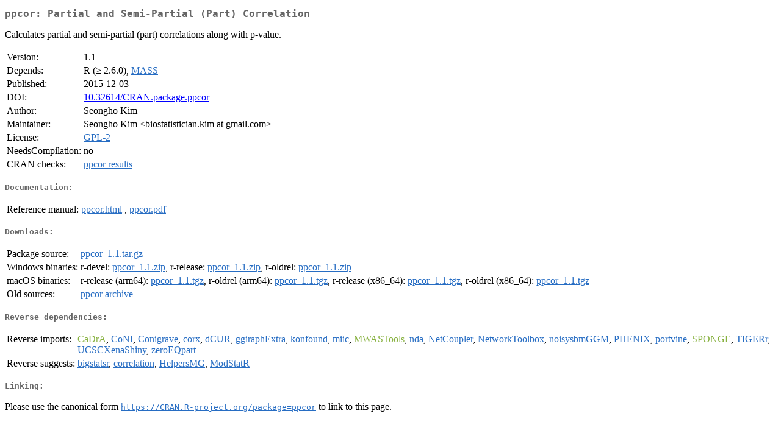

--- FILE ---
content_type: text/html; charset=UTF-8
request_url: https://cran.rediris.es/web/packages/ppcor/index.html
body_size: 6002
content:
<!DOCTYPE html>
<html>
<head>
<title>CRAN: Package ppcor</title>
<link rel="canonical" href="https://CRAN.R-project.org/package=ppcor"/>
<link rel="stylesheet" type="text/css" href="../../CRAN_web.css" />
<meta http-equiv="Content-Type" content="text/html; charset=utf-8" />
<meta name="viewport" content="width=device-width, initial-scale=1.0, user-scalable=yes"/>
<meta name="DC.identifier" content="https://CRAN.R-project.org/package=ppcor" />
<meta name="DC.publisher" content="Comprehensive R Archive Network (CRAN)" />
<meta name="twitter:card" content="summary" />
<meta property="og:title" content="ppcor: Partial and Semi-Partial (Part) Correlation" />
<meta property="og:description" content="Calculates partial and semi-partial (part) correlations along with p-value." />
<meta property="og:image" content="https://CRAN.R-project.org/CRANlogo.png" />
<meta property="og:type" content="website" />
<meta property="og:url" content="https://CRAN.R-project.org/package=ppcor" />
<style type="text/css">
  table td { vertical-align: top; }
</style>
</head>
<body>
<div class="container">
<h2>ppcor: Partial and Semi-Partial (Part) Correlation</h2>
<p>Calculates partial and semi-partial
        (part) correlations along with p-value.</p>
<table>
<tr>
<td>Version:</td>
<td>1.1</td>
</tr>
<tr>
<td>Depends:</td>
<td>R (&ge; 2.6.0), <a href="../MASS/index.html"><span class="CRAN">MASS</span></a></td>
</tr>
<tr>
<td>Published:</td>
<td>2015-12-03</td>
</tr>
<tr>
<td>DOI:</td>
<td><a href="https://doi.org/10.32614/CRAN.package.ppcor">10.32614/CRAN.package.ppcor</a></td>
</tr>
<tr>
<td>Author:</td>
<td>Seongho Kim</td>
</tr>
<tr>
<td>Maintainer:</td>
<td>Seongho Kim  &#x3c;&#x62;&#x69;&#x6f;&#x73;&#x74;&#x61;&#x74;&#x69;&#x73;&#x74;&#x69;&#x63;&#x69;&#x61;&#x6e;&#x2e;&#x6b;&#x69;&#x6d;&#x20;&#x61;&#x74;&#x20;&#x67;&#x6d;&#x61;&#x69;&#x6c;&#x2e;&#x63;&#x6f;&#x6d;&#x3e;</td>
</tr>
<tr>
<td>License:</td>
<td><a href="../../licenses/GPL-2"><span class="CRAN">GPL-2</span></a></td>
</tr>
<tr>
<td>NeedsCompilation:</td>
<td>no</td>
</tr>
<tr>
<td>CRAN&nbsp;checks:</td>
<td><a href="../../checks/check_results_ppcor.html"><span class="CRAN">ppcor results</span></a></td>
</tr>
</table>
<h4>Documentation:</h4>
<table>
<tr>
<td>Reference&nbsp;manual:</td>
<td>
 <a href="refman/ppcor.html"><span class="CRAN">ppcor.html</span></a> ,  <a href="ppcor.pdf"><span class="CRAN">ppcor.pdf</span></a> 
</td>
</tr>
</table>
<h4>Downloads:</h4>
<table>
<tr>
<td> Package&nbsp;source: </td>
<td> <a href="../../../src/contrib/ppcor_1.1.tar.gz"> <span class="CRAN"> ppcor_1.1.tar.gz </span> </a> </td>
</tr>
<tr>
<td> Windows&nbsp;binaries: </td>
<td> r-devel: <a href="../../../bin/windows/contrib/4.6/ppcor_1.1.zip"><span class="CRAN">ppcor_1.1.zip</span></a>, r-release: <a href="../../../bin/windows/contrib/4.5/ppcor_1.1.zip"><span class="CRAN">ppcor_1.1.zip</span></a>, r-oldrel: <a href="../../../bin/windows/contrib/4.4/ppcor_1.1.zip"><span class="CRAN">ppcor_1.1.zip</span></a> </td>
</tr>
<tr>
<td> macOS&nbsp;binaries: </td>
<td> r-release (arm64): <a href="../../../bin/macosx/big-sur-arm64/contrib/4.5/ppcor_1.1.tgz"><span class="CRAN">ppcor_1.1.tgz</span></a>, r-oldrel (arm64): <a href="../../../bin/macosx/big-sur-arm64/contrib/4.4/ppcor_1.1.tgz"><span class="CRAN">ppcor_1.1.tgz</span></a>, r-release (x86_64): <a href="../../../bin/macosx/big-sur-x86_64/contrib/4.5/ppcor_1.1.tgz"><span class="CRAN">ppcor_1.1.tgz</span></a>, r-oldrel (x86_64): <a href="../../../bin/macosx/big-sur-x86_64/contrib/4.4/ppcor_1.1.tgz"><span class="CRAN">ppcor_1.1.tgz</span></a> </td>
</tr>
<tr>
<td> Old&nbsp;sources: </td>
<td> <a href="https://CRAN.R-project.org/src/contrib/Archive/ppcor"> <span class="CRAN"> ppcor archive </span> </a> </td>
</tr>
</table>
<h4>Reverse dependencies:</h4>
<table>
<tr>
<td>Reverse&nbsp;imports:</td>
<td><a href="https://www.bioconductor.org/packages/release/bioc/html/CaDrA.html" target="_top"><span class="BioC">CaDrA</span></a>, <a href="../CoNI/index.html"><span class="CRAN">CoNI</span></a>, <a href="../Conigrave/index.html"><span class="CRAN">Conigrave</span></a>, <a href="../corx/index.html"><span class="CRAN">corx</span></a>, <a href="../dCUR/index.html"><span class="CRAN">dCUR</span></a>, <a href="../ggiraphExtra/index.html"><span class="CRAN">ggiraphExtra</span></a>, <a href="../konfound/index.html"><span class="CRAN">konfound</span></a>, <a href="../miic/index.html"><span class="CRAN">miic</span></a>, <a href="https://www.bioconductor.org/packages/release/bioc/html/MWASTools.html" target="_top"><span class="BioC">MWASTools</span></a>, <a href="../nda/index.html"><span class="CRAN">nda</span></a>, <a href="../NetCoupler/index.html"><span class="CRAN">NetCoupler</span></a>, <a href="../NetworkToolbox/index.html"><span class="CRAN">NetworkToolbox</span></a>, <a href="../noisysbmGGM/index.html"><span class="CRAN">noisysbmGGM</span></a>, <a href="../PHENIX/index.html"><span class="CRAN">PHENIX</span></a>, <a href="../portvine/index.html"><span class="CRAN">portvine</span></a>, <a href="https://www.bioconductor.org/packages/release/bioc/html/SPONGE.html" target="_top"><span class="BioC">SPONGE</span></a>, <a href="../TIGERr/index.html"><span class="CRAN">TIGERr</span></a>, <a href="../UCSCXenaShiny/index.html"><span class="CRAN">UCSCXenaShiny</span></a>, <a href="../zeroEQpart/index.html"><span class="CRAN">zeroEQpart</span></a></td>
</tr>
<tr>
<td>Reverse&nbsp;suggests:</td>
<td><a href="../bigstatsr/index.html"><span class="CRAN">bigstatsr</span></a>, <a href="../correlation/index.html"><span class="CRAN">correlation</span></a>, <a href="../HelpersMG/index.html"><span class="CRAN">HelpersMG</span></a>, <a href="../ModStatR/index.html"><span class="CRAN">ModStatR</span></a></td>
</tr>
</table>
<h4>Linking:</h4>
<p>Please use the canonical form
<a href="https://CRAN.R-project.org/package=ppcor"><span class="CRAN"><samp>https://CRAN.R-project.org/package=ppcor</samp></span></a>
to link to this page.</p>
</div>
</body>
</html>
